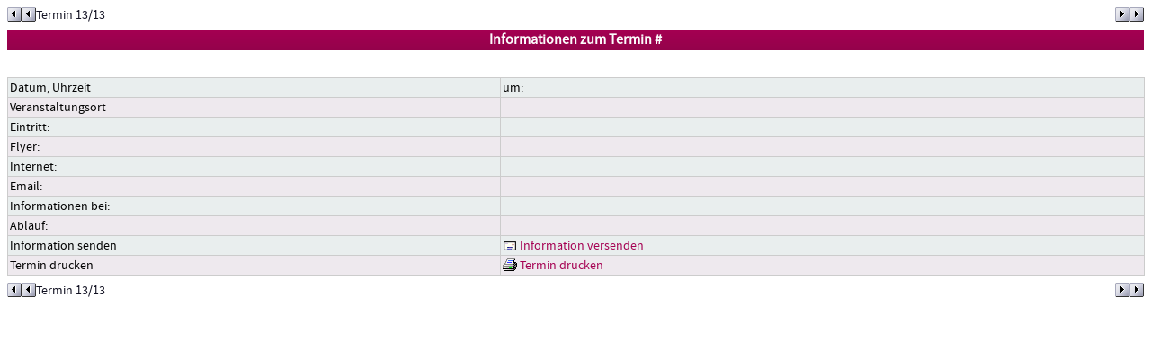

--- FILE ---
content_type: text/html; charset=utf-8
request_url: https://www.prem-am-lech.de/kalender/kalender.php?artid=60&catid=3&cpage=&rss=&page=&kal_Aktion=detail&kal_15F1=tourismus&kal_Popup=1&kal_Intervall=%5B%5D&kal_Nummer=2572
body_size: 4128
content:
<!-- ++++++++++++++ Beginn Scriptausgabe ++++++++++++++ -->

	
<div class="kalBox">

<script>function PrnWin(sURL){prnWin=window.open(sURL,"prnwin","width=800,height=800,left=9,top=9,menubar=yes,statusbar=no,toolbar=no,scrollbars=yes,resizable=yes");prnWin.focus();}</script>

<script>function ExpWin(sURL){expWin=window.open(sURL,"expwin","width=550,height=500,left=10,top=5,menubar=no,statusbar=no,toolbar=no,scrollbars=yes,resizable=yes");expWin.focus();}</script>

<div class="kalNavD">
 <div class="kalNavR"><a class="kalDetR" href="https://www.prem-am-lech.de/kalender/kalender.php?kal_Aktion=detail&amp;kal_Popup=1&amp;kal_Nummer=2639&amp;kal_Intervall=[]&amp;kal_15F1=tourismus" title="r&uuml;ckw&auml;rts bl&auml;ttern"></a></div>
 <div class="kalNavV"><a class="kalDetV" href="https://www.prem-am-lech.de/kalender/kalender.php?kal_Aktion=detail&amp;kal_Popup=1&amp;kal_Nummer=2572&amp;kal_Intervall=[]&amp;kal_15F1=tourismus" title="vorw&auml;rts bl&auml;ttern"></a></div>
Termin 13/13
</div>
<p class="kalMeld">Informationen zum Termin #</p>
<!--
 Diese Schablone darf keine komplette HTML-Seite sein
 sondern lediglich ein HTML-Code-Schnipsel ohne HEAD und BODY
-->
<style type="text/css">
@font-face {font-family: 'SourceSansProRegular';    src: url('../font/SourceSansPro-Regular-webfont.eot');    src: url('../font/SourceSansPro-Regular-webfont.eot?#iefix') format('embedded-opentype'),         url('../font/SourceSansPro-Regular-webfont.woff') format('woff'),         url('../font/SourceSansPro-Regular-webfont.ttf') format('truetype'),         url('../font/SourceSansPro-Regular-webfont.svg#SourceSansProRegular') format('svg');    font-weight: normal;    font-style: normal;}

h5 {font-family:'SourceSansProRegular';font-size:2.5em;font-weight:normal;text-align:center;color:#94034B;margin:8px 0 3px 0;clear:none;display:inline;}
p {font-family:'SourceSansProRegular';margin:0 0 1% 0;text-align:justify;hyphens: auto;font-size: 1.0em;line-height:1.2em;}
p label{padding:0.25em;width: 25%;font-size:1.0em;margin:0 1% 1% 0;background: #94034B;  background: -moz-linear-gradient(top, #A50052 0%, #94034B 100%);  background: -webkit-gradient(linear, left top, left bottom, color-stop(0%, #A50052), color-stop(100%, #94034B));  background: -webkit-linear-gradient(top, #A50052 0%, #94034B 100%);  background: -o-linear-gradient(top, #A50052 0%, #94034B 100%);  background: -ms-linear-gradient(top, #A50052 0%, #94034B 100%);  background: linear-gradient(to bottom, #A50052 0%, #94034B 100%);color:#fcfcfc;}

div.boxbildr {float:right;width:auto;max-width:45%;margin:0 1% 2% 2%; text-align:center;}
div.boxbildr img{padding:1%;width:auto;max-width:100%;background-color:#fcfcfc;text-align:center;margin:1% auto 0 auto;display:block;box-shadow: 0 0 0.1em 0.1em #888;}
div.boxbildr img.ohne{padding:1%;width:auto;max-width:150px;background:none;text-align:center;margin:1% auto 0 auto;display:block;box-shadow:none;}
div.boxbildr h4 {font-size:2.0em;font-weight:normal;text-align: center;color:#717171;background:none;padding:0;margin:1% 0 0 0;}

@media screen and (min-width:50em){ /* abweichende Schriftgroesse fuer grosse Displays */ div.kalBox{font-size:0.9em;font-family:'SourceSansProRegular';}}

/* = Hinweis-, Fehler- und Erfolgs-Meldungen ueber den Ausgaben = */

div.kalBox p.kalMeld{ font-size:1.1em;text-shadow:none;font-weight:normal;text-align:left;color:#fcfcfc;background: #94034B;  background: -moz-linear-gradient(top, #A50052 0%, #94034B 100%);  background: -webkit-gradient(linear, left top, left bottom, color-stop(0%, #A50052), color-stop(100%, #94034B));  background: -webkit-linear-gradient(top, #A50052 0%, #94034B 100%);  background: -o-linear-gradient(top, #A50052 0%, #94034B 100%);  background: -ms-linear-gradient(top, #A50052 0%, #94034B 100%);  background: linear-gradient(to bottom, #A50052 0%, #94034B 100%);margin:0 0 10px 0;border:0;padding:2px 10px;clear:both;} /* Hinweismeldung, Aufforderung */
div.kalBox p.kalFehl{color:#bb0033;} /* Fehlermeldung, Korrekturaufforderung */
div.kalBox p.kalErfo{color:#008811;} /* Erfolgsmeldung, Bestaetigung */
div.kalBox p.kalMeld,div.kalBox p.kalFehl,div.kalBox p.kalErfo{ /* Meldungen */ font-size:1.1em; font-weight:bold; text-align:center; margin-top:5px; margin-bottom:5px;}

/* = allgemeine Hilfsklassen = */

div.kalBox div.kalTabl{ /* allgemeine Tabelle */ display:table; border-collapse:collapse; width:100%; margin:0px; margin-left:auto; margin-right:auto; padding:0px; border:1px none #cccccc;}
div.kalBox div.kalTbZl1{ /* ungerade Tabellen-Zeile */ display:table-row; border-collapse:collapse; border-bottom:1px solid #cccccc; color:#000000; background-color:#eee9ee;}
div.kalBox div.kalTbZl2{ /* gerade Tabellen-Zeile */ display:table-row; border-collapse:collapse; border-bottom:1px solid #cccccc; color:#000000; background-color:#e9eeee;}
div.kalBox div.kalTbSpa{ /* Standard-Tabellen-Zelle */ display:table-cell; text-align:center; vertical-align:middle; padding:2px; border:1px solid #cccccc;}
div.kalBox form.kalForm{margin:0px;}
div.kalBox img.kalIcon{ /* Icons als Klickschalter */ width:16px; height:16px; vertical-align:text-top; border:0px none #cccccc;}
div.kalBox div.kalBox img.kalPunkt{ /* rot gelb gruener Punkt  */ width:12px; height:12px; vertical-align:middle; border:0px none #cccccc;}
div.kalBox img.kalSorti{ /* Sortierdreiecke fuer aufwaerts/abwaerts sortieren */ width:10px; height:10px; border:0px none #cccccc;}
div.kalBox div.kalSchalter{text-align:center; margin:8px;}
div.kalBox input.kalSchalter{ /* Schalter unter den Formularen */ font-size:1.05em; text-align:center; width:80px; height:20px; margin-bottom:12px; border:1px none #cccccc; color:#000000; background-color:#eeeeee; background-image:url(grafik/schalter.gif); background-repeat:no-repeat; background-position:0; cursor:pointer;}
div.kalBox input[type=image].kalIcon{ /* diverse Klickschalter als Icon */ width:16px; height:16px; vertical-align:top; border:0px none #cccccc;}

/* = Aktionsmenue oberhalb/unterhalb der Kalenderseiten = */

div.kalBox ul.kalMnuO{display:none; list-style:none; width:100%; margin:0px; margin-top:8px; margin-bottom:8px; padding:0px; border:1px solid #aaaaaa; background-color:#dddddd; text-align:center;}
div.kalBox ul.kalMnuO li{ display:inline-block; width:7.5em; margin:2px; padding:0px; border:1px solid #aaaaaa;background:none;}
div.kalBox ul.kalMnuO a{ display:inline-block; width:100%; color:#336688; background-color:#eeeeee; text-decoration:none;}
div.kalBox ul.kalMnuO a:hover{ color:#cc3300; background-color:#eedd55;}
div.kalBox ul.kalMnuO a::before{content:'';}
div.kalBox ul.kalMnuO a::after {content:'';}

div.kalBox ul.kalMnuU{display:none; list-style:none; width:100%; margin:0px; margin-top:8px; margin-bottom:8px; padding:0px; border:1px solid #aaaaaa; background-color:#dddddd; text-align:center;}
div.kalBox ul.kalMnuU li{ display:inline-block; width:7.5em; margin:2px; padding:0px; border:1px solid #aaaaaa;background:none;}
div.kalBox ul.kalMnuU a{ display:inline-block; width:100%; color:#336688; background-color:#eeeeee; text-decoration:none;}
div.kalBox ul.kalMnuU a:hover{ color:#cc3300; background-color:#eedd44;}
div.kalBox ul.kalMnuU a::before{content:'';}
div.kalBox ul.kalMnuU a::after {content:'';}

/* == Navigationszeile mit dem Seitenzaehler und dem Navigator ueber der Terminliste == */

div.kalBox div.kalNavL{ /* Navigator der Terminliste */ width:100%; margin:0px; margin-top:8px; margin-bottom:8px; padding:0px; border:1px none #cccccc; background-color:transparent;}
div.kalBox div.kalSZhl{ /* Seitenzaehler im Navigator */ float:left; margin:0px; padding:0px; color:#000066; background-color:transparent;}
div.kalBox div.kalNavi{ /* Navigator zum Blaettern */ float:right; margin:0px; padding:0px;}
div.kalBox ul.kalNavi{ list-style:none; width:auto; margin:0px; padding:0px; border:1px none #cccccc;}
div.kalBox ul.kalNavi li{ /* Schalterfeld zum Blaettern */ display:inline-block; text-align:center; margin:0px; padding:0px; width:1.7em; min-width:20px; height:20px; border:1px none #cccccc; background-image:url(grafik/naviLinks.gif); background-repeat:no-repeat; background-position:0; background-color:#cccccc;}
div.kalBox ul.kalNavi li.kalNavL{ /* Schalterfeld zum Blaettern auf den Anfang */ width:20px; background-image:url(grafik/naviLinks.gif); background-repeat:no-repeat; background-position:0;}
div.kalBox ul.kalNavi li.kalNavR{ /* Schalterfeld zum Blaettern auf das Ende */ width:20px; background-image:url(grafik/naviRechts.gif); background-repeat:no-repeat; background-position:0;}
div.kalBox ul.kalNavi a{ display:inline-block; width:100%; min-width:20px; padding-top:2px; color:#000033; text-decoration:none;}
div.kalBox ul.kalNavi a:hover{ color:#cc3300;}

/* == Navigationszeile mit den Schaltern zum Blaettern auf der Detailseite == */

div.kalBox div.kalNavD{ /* Navigator ueber den Termindetails und ueber der Monatsliste */ width:100%; margin:0px; margin-top:8px; margin-bottom:8px; padding:0px; border:1px none #cccccc; color:#111122; background-color:transparent;}
div.kalBox div.kalNavR{ /* rueckwaerts blaettern */ float:left; margin:0px; padding:0px;}
div.kalBox div.kalNavV{ /* vorwaerts blaettern */ float:right; margin:0px; padding:0px;}
div.kalBox a.kalDetV{ background-image:url(grafik/knopfVor.gif); background-repeat:repeat; background-position:0;}
div.kalBox a.kalDetV::before{content:'';} /* muss erhalten bleiben, notfalls leer '' */
div.kalBox a.kalDetR{ background-image:url(grafik/knopfZur.gif); background-repeat:repeat; background-position:0;}
div.kalBox a.kalDetR::after{content:'';} /* muss vorhanden sein, notfalls leer als '' */
div.kalBox a.kalDetV,a.kalDetR{ display:inline-block; width:32px; height:16px; border:1px none #cccccc; color:#000033; text-decoration:none; background-color:#dddddd;}
div.kalBox a.kalDetV:hover,div.kalBox a.kalDetR:hover{ color:#ff8800;}

/* === Intervallfilter und Suchfilter ueber der Terminliste === */

div.kalBox div.kalFilt{ width:100%; margin:6px; margin-left:auto; margin-right:auto; border:1px none #cccccc; color:#330033; background-color:transparent;}
div.kalBox div.kalSFlt{ /* Suchfilterblock allein mittig */ text-align:center;}
div.kalBox div.kalSFltL{ /* Suchfilterblock links */ float:left; text-align:center;}
div.kalBox div.kalSFltR{ /* Suchfilterblock rechts */ float:right; text-align:center;}
div.kalBox div.kalIFlt{ /* Intervallfilterblock allein */ margin:0px; text-align:center;}
div.kalBox div.kalIFltL{ /* Intervallfilterblock bei Suchfilterblock rechts */ float:left; margin:0px; text-align:center; width:30%; margin-left:35%; /* width + (2 * left) = 100% */}
div.kalBox div.kalIFltR{ /* Intervallfilterblock bei Suchfilterblock links */ float:right; margin:0px; text-align:center; width:30%; margin-right:35%; /* width + (2 * right) = 100% */}
div.kalBox form.kalFilt{ margin:0px;}
div.kalBox select.kalIFlt{ /* Intervallfilter */ font-size:1.0em;  width:auto; margin-left:auto; margin-right:auto; border:1px solid #cccccc; color:#000011; background-color:#ffffef; float:left;}
div.kalBox input.kalSFlt{ /* Suchbegriff */ font-size:1.0em;  width:8em; border:1px solid #cccccc; color:#000011; background-color:#ffffef;}
/* kleiner Schalter am Suchfeld */
div.kalBox input.kalKnopf[type=submit]{border:none;background: #94034B;  background: -moz-linear-gradient(top, #A50052 0%, #94034B 100%);  background: -webkit-gradient(linear, left top, left bottom, color-stop(0%, #A50052), color-stop(100%, #94034B));  background: -webkit-linear-gradient(top, #A50052 0%, #94034B 100%);  background: -o-linear-gradient(top, #A50052 0%, #94034B 100%);  background: -ms-linear-gradient(top, #A50052 0%, #94034B 100%);  background: linear-gradient(to bottom, #A50052 0%, #94034B 100%);color:#fcfcfc;width:16px; height:16px; margin-left:2px; vertical-align:text-bottom; border:1px none #cccccc; /*background-color:#eeeeee; background-image:url(grafik/knopfVor.gif); background-repeat:no-repeat; background-position:0; cursor:pointer;*/}


/* ======= Termindetails ======= */

div.kalBox div.kalTbSp1,div.kalTbSp2{ /* Zellen der 1. und 2. Spalte */ display:table-cell; width:auto; text-align:left; vertical-align:middle; padding:2px; border:1px solid #cccccc;}
div.kalBox div.kalTbSp1 a,div.kalTbSp2 a{ color:#a50052;text-decoration:none;}
div.kalBox div.kalTbSp1{ max-width:15em; vertical-align:top;}
div.kalBox img.kalBild{ width:100%; height:auto; max-width:650px;}





/* = Ende Kalender = */

</style>
<script type="text/javascript">

function fKalGMap($n,$a){ //JavaScriptcode zu Google-Map
return '
 var map'.$n.';
 var showTm=window.setInterval("showMap'.$n.'()",'.KAL_GMapWarten.'000);
 function showMap'.$n.'(){
  window.clearInterval(showTm);
  if(GBrowserIsCompatible()){
   map'.$n.'=new GMap2(document.getElementById("GGeo'.$n.'"));
   map'.$n.'.setCenter(new GLatLng('.sprintf('%.15f,%.15f',$a[0],$a[1]).'),'.$a[4].');
   map'.$n.'.addOverlay(new GMarker(new GLatLng('.sprintf('%.15f,%.15f',$a[2],$a[3]).')));
   map'.$n.'.addControl(new GSmallMapControl());'.(KAL_GMapTypeControl?'
   map'.$n.'.addControl(new GMapTypeControl());':'').'
  }
 }';
}

</script>
<div class="boxbildr"></div>
    <h5></h5>   
<div class="kalTabl">

<div class="kalTbZl2">
 <div class="kalTbSp1">Datum, Uhrzeit</div>
 <div class="kalTbSp2"><b></b> um: </div>
</div>
<div class="kalTbZl1">
 <div class="kalTbSp1">Veranstaltungsort</div>
 <div class="kalTbSp2"></div>
</div>
<div class="kalTbZl2">
 <div class="kalTbSp1">Eintritt:</div>
 <div class="kalTbSp2"></div>
</div>
<div class="kalTbZl1">
 <div class="kalTbSp1">Flyer:</div>
 <div class="kalTbSp2"></div>
</div>
<div class="kalTbZl2">
 <div class="kalTbSp1">Internet:</div>
 <div class="kalTbSp2"></div>
</div>
<div class="kalTbZl1">
 <div class="kalTbSp1">Email:</div>
 <div class="kalTbSp2"></div>
</div>
<div class="kalTbZl2">
 <div class="kalTbSp1">Informationen bei:</div>
 <div class="kalTbSp2"></div>
</div>
<div class="kalTbZl1">
 <div class="kalTbSp1">Ablauf:</div>
 <div class="kalTbSp2"></div>
</div>
<div class="kalTbZl2">
 <div class="kalTbSp1">Information senden</div>
 <div class="kalTbSp2"><a class="kalDetl" href="https://www.prem-am-lech.de/kalender/kalender.php?kal_Aktion=info&amp;kal_Popup=1&amp;kal_Nummer=2572&amp;kal_Intervall=[]&amp;kal_15F1=tourismus"><img class="kalIcon" src="https://www.prem-am-lech.de/kalender/grafik/iconInfo.gif" title="Info senden" alt="Info senden"> Information versenden</a> </div>
</div>
<div class="kalTbZl1">
 <div class="kalTbSp1">Termin drucken</div>
 <div class="kalTbSp2"><a class="kalDetl" href="https://www.prem-am-lech.de/kalender/kalender.php?kal_Aktion=drucken&amp;kal_Nummer=2572&amp;kal_Popup=1" target="prnwin" onclick="PrnWin(this.href);return false;"><img class="kalIcon" src="https://www.prem-am-lech.de/kalender/grafik/iconDrucken.gif" title="drucken" alt="drucken"> Termin drucken</a></div>
</div>
</div><!-- table -->
   

<div class="kalNavD">
 <div class="kalNavR"><a class="kalDetR" href="https://www.prem-am-lech.de/kalender/kalender.php?kal_Aktion=detail&amp;kal_Popup=1&amp;kal_Nummer=2639&amp;kal_Intervall=[]&amp;kal_15F1=tourismus" title="r&uuml;ckw&auml;rts bl&auml;ttern"></a></div>
 <div class="kalNavV"><a class="kalDetV" href="https://www.prem-am-lech.de/kalender/kalender.php?kal_Aktion=detail&amp;kal_Popup=1&amp;kal_Nummer=2572&amp;kal_Intervall=[]&amp;kal_15F1=tourismus" title="vorw&auml;rts bl&auml;ttern"></a></div>
Termin 13/13
</div>

</div>


<!-- +++++++++++++++ Ende Scriptausgabe +++++++++++++++ -->

